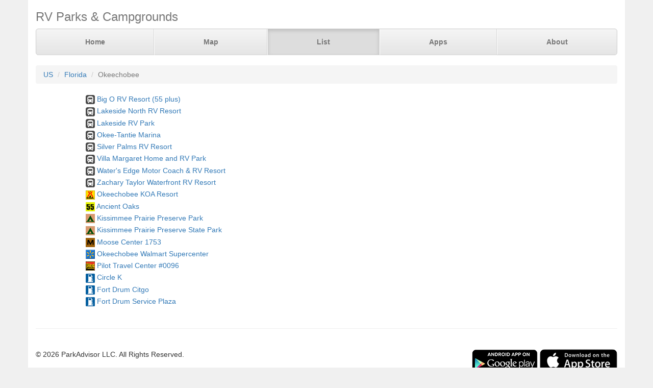

--- FILE ---
content_type: text/html; charset=UTF-8
request_url: http://parkadvisor.com/us/florida/okeechobee
body_size: 2219
content:
<!DOCTYPE html>
<html lang="en">
<head>
  <meta charset="utf-8">
  <meta http-equiv="X-UA-Compatible" content="IE=edge">
  <meta name="viewport" content="width=device-width, initial-scale=1">
  <meta name="author" content="ParkAdvisor LLC">
  <title>Campgrounds in Okeechobee, Florida US | ParkAdvisor</title>
  <link rel="canonical" href="http://parkadvisor.com/us/florida/okeechobee">
  <link rel="stylesheet" type="text/css" href="/css/app.css?id=edaf6e3cbd8f14b433a0a55f188dda68">
  <!-- HTML5 shim and Respond.js for IE8 support of HTML5 elements and media queries -->
  <!-- WARNING: Respond.js doesn't work if you view the page via file:// -->
  <!--[if lt IE 9]>
    <script src="https://oss.maxcdn.com/html5shiv/3.7.3/html5shiv.min.js"></script>
    <script src="https://oss.maxcdn.com/respond/1.4.2/respond.min.js"></script>
  <![endif]-->
</head>
<body style="background-color:#f0f0f0">
  <div class="container" style="background-color:white">
  <div class="masthead">
  <h3 class="text-muted">RV Parks &amp; Campgrounds</h3>
  <nav>
    <ul class="nav nav-justified">
              <li class=""><a href="http://parkadvisor.com">Home</a></li>
              <li class=""><a href="http://parkadvisor.com/map">Map</a></li>
              <li class="active"><a href="http://parkadvisor.com/list">List</a></li>
              <li class=""><a href="http://parkadvisor.com/apps">Apps</a></li>
              <li class=""><a href="http://parkadvisor.com/about">About</a></li>
          </ul>
  </nav>
</div>
<br>
<ol class="breadcrumb">
    <li><a href="/list#united_states">US</a></li>
    <li><a href="/us/florida">Florida</a></li>
    <li class="active">Okeechobee</li>
</ol>
<script type="application/ld+json">{"@context":"http://schema.org","@type":"BreadcrumbList","itemListElement":[{"@type":"ListItem","position":1,"item":{"@id":"https://parkadvisor.com/list#united_states","name":"US"}},{"@type":"ListItem","position":2,"item":{"@id":"https://parkadvisor.com/us/florida","name":"Florida"}},{"@type":"ListItem","position":3,"item":{"@id":"https://parkadvisor.com/us/florida/okeechobee","name":"Okeechobee"}}]}</script>
    <div class="row">
    <div class="col-xs-12 col-sm-10 col-sm-offset-1">
      <div class="row">
        <div class="col-xs-12 col-md-6 cell-padding">
          <img alt="RV Parks" src="/img/marker_rv.png" />
          <a href="/us/florida/okeechobee/1006758/Big+O+RV+Resort+55+plus">Big O RV Resort (55 plus)</a>
        </div>
      </div>
    </div>
  </div>
    <div class="row">
    <div class="col-xs-12 col-sm-10 col-sm-offset-1">
      <div class="row">
        <div class="col-xs-12 col-md-6 cell-padding">
          <img alt="RV Parks" src="/img/marker_rv.png" />
          <a href="/us/florida/okeechobee/1007724/Lakeside+North+RV+Resort">Lakeside North RV Resort</a>
        </div>
      </div>
    </div>
  </div>
    <div class="row">
    <div class="col-xs-12 col-sm-10 col-sm-offset-1">
      <div class="row">
        <div class="col-xs-12 col-md-6 cell-padding">
          <img alt="RV Parks" src="/img/marker_rv.png" />
          <a href="/us/florida/okeechobee/2000308/Lakeside+RV+Park">Lakeside RV Park</a>
        </div>
      </div>
    </div>
  </div>
    <div class="row">
    <div class="col-xs-12 col-sm-10 col-sm-offset-1">
      <div class="row">
        <div class="col-xs-12 col-md-6 cell-padding">
          <img alt="RV Parks" src="/img/marker_rv.png" />
          <a href="/us/florida/okeechobee/1009947/Okee+Tantie+Marina">Okee-Tantie Marina</a>
        </div>
      </div>
    </div>
  </div>
    <div class="row">
    <div class="col-xs-12 col-sm-10 col-sm-offset-1">
      <div class="row">
        <div class="col-xs-12 col-md-6 cell-padding">
          <img alt="RV Parks" src="/img/marker_rv.png" />
          <a href="/us/florida/okeechobee/1007136/Silver+Palms+RV+Resort">Silver Palms RV Resort</a>
        </div>
      </div>
    </div>
  </div>
    <div class="row">
    <div class="col-xs-12 col-sm-10 col-sm-offset-1">
      <div class="row">
        <div class="col-xs-12 col-md-6 cell-padding">
          <img alt="RV Parks" src="/img/marker_rv.png" />
          <a href="/us/florida/okeechobee/1007674/Villa+Margaret+Home+and+RV+Park">Villa Margaret Home and RV Park</a>
        </div>
      </div>
    </div>
  </div>
    <div class="row">
    <div class="col-xs-12 col-sm-10 col-sm-offset-1">
      <div class="row">
        <div class="col-xs-12 col-md-6 cell-padding">
          <img alt="RV Parks" src="/img/marker_rv.png" />
          <a href="/us/florida/okeechobee/1004963/Waters+Edge+Motor+Coach+and+RV+Resort">Water&#039;s Edge Motor Coach &amp; RV Resort</a>
        </div>
      </div>
    </div>
  </div>
    <div class="row">
    <div class="col-xs-12 col-sm-10 col-sm-offset-1">
      <div class="row">
        <div class="col-xs-12 col-md-6 cell-padding">
          <img alt="RV Parks" src="/img/marker_rv.png" />
          <a href="/us/florida/okeechobee/1002926/Zachary+Taylor+Waterfront+RV+Resort">Zachary Taylor Waterfront RV Resort</a>
        </div>
      </div>
    </div>
  </div>
    <div class="row">
    <div class="col-xs-12 col-sm-10 col-sm-offset-1">
      <div class="row">
        <div class="col-xs-12 col-md-6 cell-padding">
          <img alt="KOA" src="/img/marker_koa.png" />
          <a href="/us/florida/okeechobee/10453/Okeechobee+KOA+Resort">Okeechobee KOA Resort</a>
        </div>
      </div>
    </div>
  </div>
    <div class="row">
    <div class="col-xs-12 col-sm-10 col-sm-offset-1">
      <div class="row">
        <div class="col-xs-12 col-md-6 cell-padding">
          <img alt="55+ People" src="/img/marker_55.png" />
          <a href="/us/florida/okeechobee/40118/Ancient+Oaks">Ancient Oaks</a>
        </div>
      </div>
    </div>
  </div>
    <div class="row">
    <div class="col-xs-12 col-sm-10 col-sm-offset-1">
      <div class="row">
        <div class="col-xs-12 col-md-6 cell-padding">
          <img alt="State Parks" src="/img/marker_public_park.png" />
          <a href="/us/florida/okeechobee/2001418/Kissimmee+Prairie+Preserve+Park">Kissimmee Prairie Preserve Park</a>
        </div>
      </div>
    </div>
  </div>
    <div class="row">
    <div class="col-xs-12 col-sm-10 col-sm-offset-1">
      <div class="row">
        <div class="col-xs-12 col-md-6 cell-padding">
          <img alt="State Parks" src="/img/marker_public_park.png" />
          <a href="/us/florida/okeechobee/50972/Kissimmee+Prairie+Preserve+State+Park">Kissimmee Prairie Preserve State Park</a>
        </div>
      </div>
    </div>
  </div>
    <div class="row">
    <div class="col-xs-12 col-sm-10 col-sm-offset-1">
      <div class="row">
        <div class="col-xs-12 col-md-6 cell-padding">
          <img alt="Moose Lodge" src="/img/marker_moose.png" />
          <a href="/us/florida/okeechobee/130115/Moose+Center+1753">Moose Center 1753</a>
        </div>
      </div>
    </div>
  </div>
    <div class="row">
    <div class="col-xs-12 col-sm-10 col-sm-offset-1">
      <div class="row">
        <div class="col-xs-12 col-md-6 cell-padding">
          <img alt="Walmart Center" src="/img/marker_walmart.png" />
          <a href="/us/florida/okeechobee/322369/Okeechobee+Walmart+Supercenter">Okeechobee Walmart Supercenter</a>
        </div>
      </div>
    </div>
  </div>
    <div class="row">
    <div class="col-xs-12 col-sm-10 col-sm-offset-1">
      <div class="row">
        <div class="col-xs-12 col-md-6 cell-padding">
          <img alt="Pilot Flying J" src="/img/marker_pilot.png" />
          <a href="/us/florida/okeechobee/680234/Pilot+Travel+Center+0096">Pilot Travel Center #0096</a>
        </div>
      </div>
    </div>
  </div>
    <div class="row">
    <div class="col-xs-12 col-sm-10 col-sm-offset-1">
      <div class="row">
        <div class="col-xs-12 col-md-6 cell-padding">
          <img alt="Other Fuel Stops" src="/img/marker_gas.png" />
          <a href="/us/florida/okeechobee/730919/Circle+K">Circle K</a>
        </div>
      </div>
    </div>
  </div>
    <div class="row">
    <div class="col-xs-12 col-sm-10 col-sm-offset-1">
      <div class="row">
        <div class="col-xs-12 col-md-6 cell-padding">
          <img alt="Other Fuel Stops" src="/img/marker_gas.png" />
          <a href="/us/florida/okeechobee/730920/Fort+Drum+Citgo">Fort Drum Citgo</a>
        </div>
      </div>
    </div>
  </div>
    <div class="row">
    <div class="col-xs-12 col-sm-10 col-sm-offset-1">
      <div class="row">
        <div class="col-xs-12 col-md-6 cell-padding">
          <img alt="Other Fuel Stops" src="/img/marker_gas.png" />
          <a href="/us/florida/okeechobee/1000066/Fort+Drum+Service+Plaza">Fort Drum Service Plaza</a>
        </div>
      </div>
    </div>
  </div>
      <footer class="footer">
      <div class="row">
        <div class="col-xs-12 col-md-6 text-left">
            <p>&copy; 2026 ParkAdvisor LLC. All Rights Reserved.</p>
        </div>
        <div class="col-xs-12 col-md-6 hidden-xs hidden-sm text-right">
            <a href="https://play.google.com/store/apps/details?id=com.rvparktime.android"
                style="display:inline-block;overflow:hidden;background:url(/img/badge-google-play.png) no-repeat;width:129px;height:45px;border-radius:10px;">
            </a>
            <a href="https://itunes.apple.com/us/app/rv-parks-campgrounds/id991632449?mt=8"
                style="display:inline-block;overflow:hidden;background:url(/img/badge-itunes.png) no-repeat;width:152px;height:45px;border-radius:10px;">
            </a>
        </div>
      </div>
    </footer>
  </div>
<script>
  (function(i,s,o,g,r,a,m){i['GoogleAnalyticsObject']=r;i[r]=i[r]||function(){
  (i[r].q=i[r].q||[]).push(arguments)},i[r].l=1*new Date();a=s.createElement(o),
  m=s.getElementsByTagName(o)[0];a.async=1;a.src=g;m.parentNode.insertBefore(a,m)
  })(window,document,'script','https://www.google-analytics.com/analytics.js','ga');

  ga('create', 'UA-92593544-1', 'auto');
  ga('send', 'pageview');
</script>

</body>
</html>
